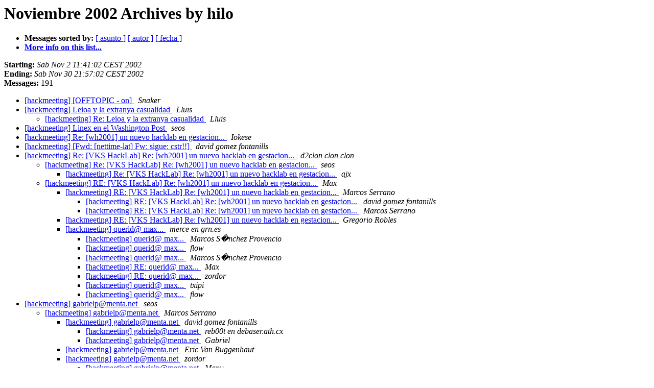

--- FILE ---
content_type: text/html; charset=utf-8
request_url: https://listas.sindominio.net/pipermail/hackmeeting/2002-November/thread.html
body_size: 11059
content:
<!DOCTYPE HTML PUBLIC "-//W3C//DTD HTML 3.2//EN">
<HTML>
  <HEAD>
     <title>The HackMeeting Noviembre 2002 Archive by hilo</title>
     <META NAME="robots" CONTENT="noindex,follow">
     <META http-equiv="Content-Type" content="text/html; charset=iso-8859-1">
  </HEAD>
  <BODY BGCOLOR="#ffffff">
      <a name="start"></A>
      <h1>Noviembre 2002 Archives by hilo</h1>
      <ul>
         <li> <b>Messages sorted by:</b>
	        
		<a href="subject.html#start">[ asunto ]</a>
		<a href="author.html#start">[ autor ]</a>
		<a href="date.html#start">[ fecha ]</a>

	     <li><b><a href="https://listas.sindominio.net/mailman/listinfo/hackmeeting">More info on this list...
                    </a></b></li>
      </ul>
      <p><b>Starting:</b> <i>Sab Nov  2 11:41:02 CEST 2002</i><br>
         <b>Ending:</b> <i>Sab Nov 30 21:57:02 CEST 2002</i><br>
         <b>Messages:</b> 191<p>
     <ul>

<!--0 01036233662/20021102103939.GA24483@debaser.madridwireless.net- -->
<LI><A HREF="016533.html">[hackmeeting] [OFFTOPIC - on]
</A><A NAME="16533">&nbsp;</A>
<I>Snaker
</I>

<!--0 01036319465/5.0.0.25.0.20021103112124.00a36c90@pop.mail.yahoo.com- -->
<LI><A HREF="016534.html">[hackmeeting] Leioa y la extranya casualidad
</A><A NAME="16534">&nbsp;</A>
<I>Lluis
</I>

<UL>
<!--1 01036319465/5.0.0.25.0.20021103112124.00a36c90@pop.mail.yahoo.com-01036509970/5.0.0.25.0.20021105161705.024e0ce0@mail.antaviana.com- -->
<LI><A HREF="016538.html">[hackmeeting] Re: Leioa y la extranya casualidad
</A><A NAME="16538">&nbsp;</A>
<I>Lluis
</I>

</UL>
<!--0 01036342624/116140755045.20021103175616@softhome.net- -->
<LI><A HREF="016535.html">[hackmeeting] Linex en el Washington Post
</A><A NAME="16535">&nbsp;</A>
<I>seos
</I>

<!--0 01036453508/20021104173439.GA16061@sindominio.net- -->
<LI><A HREF="016536.html">[hackmeeting] Re: [wh2001] un nuevo hacklab en gestacion...
</A><A NAME="16536">&nbsp;</A>
<I>Iokese
</I>

<!--0 01036502943/3DC7C8CD.7316238@enlloc.org- -->
<LI><A HREF="016537.html">[hackmeeting] [Fwd: [nettime-lat] Fw: sigue: cstr!!]
</A><A NAME="16537">&nbsp;</A>
<I>david gomez fontanills
</I>

<!--0 01036511769/F86zGrCN3Ji8x0o3F7X00025636@hotmail.com- -->
<LI><A HREF="016539.html">[hackmeeting] Re: [VKS HackLab] Re: [wh2001] un nuevo hacklab en gestacion...
</A><A NAME="16539">&nbsp;</A>
<I>d2clon clon clon
</I>

<UL>
<!--1 01036511769/F86zGrCN3Ji8x0o3F7X00025636@hotmail.com-01036535827/143736803.20021105233653@softhome.net- -->
<LI><A HREF="016540.html">[hackmeeting] Re: [VKS HackLab] Re: [wh2001] un nuevo hacklab en gestacion...
</A><A NAME="16540">&nbsp;</A>
<I>seos
</I>

<UL>
<!--2 01036511769/F86zGrCN3Ji8x0o3F7X00025636@hotmail.com-01036535827/143736803.20021105233653@softhome.net-01036603503/20021106172216.GC258@subdimension.com- -->
<LI><A HREF="016557.html">[hackmeeting] Re: [VKS HackLab] Re: [wh2001] un nuevo hacklab en gestacion...
</A><A NAME="16557">&nbsp;</A>
<I>ajx
</I>

</UL>
<!--1 01036511769/F86zGrCN3Ji8x0o3F7X00025636@hotmail.com-01036578962/001201c2857e$f7746890$61c07dd9@h3lder- -->
<LI><A HREF="016545.html">[hackmeeting] RE: [VKS HackLab] Re: [wh2001] un nuevo hacklab en gestacion...
</A><A NAME="16545">&nbsp;</A>
<I>Max
</I>

<UL>
<!--2 01036511769/F86zGrCN3Ji8x0o3F7X00025636@hotmail.com-01036578962/001201c2857e$f7746890$61c07dd9@h3lder-01036582202/20021106122751.1df0c4f5.makros@sindominio.net- -->
<LI><A HREF="016549.html">[hackmeeting] RE: [VKS HackLab] Re: [wh2001] un nuevo hacklab en gestacion...
</A><A NAME="16549">&nbsp;</A>
<I>Marcos Serrano
</I>

<UL>
<!--3 01036511769/F86zGrCN3Ji8x0o3F7X00025636@hotmail.com-01036578962/001201c2857e$f7746890$61c07dd9@h3lder-01036582202/20021106122751.1df0c4f5.makros@sindominio.net-01036583703/3DC90423.F8C74F07@enlloc.org- -->
<LI><A HREF="016551.html">[hackmeeting] RE: [VKS HackLab] Re: [wh2001] un nuevo hacklab en 
 gestacion...
</A><A NAME="16551">&nbsp;</A>
<I>david gomez fontanills
</I>

<!--3 01036511769/F86zGrCN3Ji8x0o3F7X00025636@hotmail.com-01036578962/001201c2857e$f7746890$61c07dd9@h3lder-01036582202/20021106122751.1df0c4f5.makros@sindominio.net-01036583703/3DC90423.F8C74F07@enlloc.org-01036716915/20021108015238.2425d99f.makros@sindominio.net- -->
<LI><A HREF="016580.html">[hackmeeting] RE: [VKS HackLab] Re: [wh2001] un nuevo hacklab en  gestacion...
</A><A NAME="16580">&nbsp;</A>
<I>Marcos Serrano
</I>

</UL>
<!--2 01036511769/F86zGrCN3Ji8x0o3F7X00025636@hotmail.com-01036578962/001201c2857e$f7746890$61c07dd9@h3lder-01036583643/1036581681.684.78.camel@servidor- -->
<LI><A HREF="016550.html">[hackmeeting] RE: [VKS HackLab] Re: [wh2001] un nuevo hacklab en gestacion...
</A><A NAME="16550">&nbsp;</A>
<I>Gregorio Robles
</I>

<!--2 01036511769/F86zGrCN3Ji8x0o3F7X00025636@hotmail.com-01036578962/001201c2857e$f7746890$61c07dd9@h3lder-01036596967/17122929894.20021106161837@grn.es- -->
<LI><A HREF="016556.html">[hackmeeting] querid@ max...
</A><A NAME="16556">&nbsp;</A>
<I>merce en grn.es
</I>

<UL>
<!--3 01036511769/F86zGrCN3Ji8x0o3F7X00025636@hotmail.com-01036578962/001201c2857e$f7746890$61c07dd9@h3lder-01036596967/17122929894.20021106161837@grn.es-01036615442/1036611950.2524.17.camel@renata.macondo.pri- -->
<LI><A HREF="016562.html">[hackmeeting] querid@ max...
</A><A NAME="16562">&nbsp;</A>
<I>Marcos S�nchez Provencio
</I>

<!--3 01036511769/F86zGrCN3Ji8x0o3F7X00025636@hotmail.com-01036578962/001201c2857e$f7746890$61c07dd9@h3lder-01036596967/17122929894.20021106161837@grn.es-01036615442/1036611950.2524.17.camel@renata.macondo.pri-01036627503/20021107010354.0c031727.adolflow@sindominio.net- -->
<LI><A HREF="016564.html">[hackmeeting] querid@ max...
</A><A NAME="16564">&nbsp;</A>
<I>flow
</I>

<!--3 01036511769/F86zGrCN3Ji8x0o3F7X00025636@hotmail.com-01036578962/001201c2857e$f7746890$61c07dd9@h3lder-01036596967/17122929894.20021106161837@grn.es-01036615442/1036611950.2524.17.camel@renata.macondo.pri-01036627503/20021107010354.0c031727.adolflow@sindominio.net-01036629365/1036629406.6568.7.camel@renata.macondo.pri- -->
<LI><A HREF="016565.html">[hackmeeting] querid@ max...
</A><A NAME="16565">&nbsp;</A>
<I>Marcos S�nchez Provencio
</I>

<!--3 01036511769/F86zGrCN3Ji8x0o3F7X00025636@hotmail.com-01036578962/001201c2857e$f7746890$61c07dd9@h3lder-01036596967/17122929894.20021106161837@grn.es-01036654142/006a01c285f3$d7a2c0f0$7fc17dd9@h3lder- -->
<LI><A HREF="016566.html">[hackmeeting] RE: querid@ max...
</A><A NAME="16566">&nbsp;</A>
<I>Max
</I>

<!--3 01036511769/F86zGrCN3Ji8x0o3F7X00025636@hotmail.com-01036578962/001201c2857e$f7746890$61c07dd9@h3lder-01036596967/17122929894.20021106161837@grn.es-01036654142/006a01c285f3$d7a2c0f0$7fc17dd9@h3lder-01036663325/146805338.20021107111003@zordorlabs.pitido.com- -->
<LI><A HREF="016570.html">[hackmeeting] RE: querid@ max...
</A><A NAME="16570">&nbsp;</A>
<I>zordor
</I>

<!--3 01036511769/F86zGrCN3Ji8x0o3F7X00025636@hotmail.com-01036578962/001201c2857e$f7746890$61c07dd9@h3lder-01036596967/17122929894.20021106161837@grn.es-01036687866/20021107174912.2195d361.txipi@sindominio.net- -->
<LI><A HREF="016573.html">[hackmeeting] querid@ max...
</A><A NAME="16573">&nbsp;</A>
<I>txipi
</I>

<!--3 01036511769/F86zGrCN3Ji8x0o3F7X00025636@hotmail.com-01036578962/001201c2857e$f7746890$61c07dd9@h3lder-01036596967/17122929894.20021106161837@grn.es-01036711924/20021108003048.04711878.adolflow@sindominio.net- -->
<LI><A HREF="016578.html">[hackmeeting] querid@ max...
</A><A NAME="16578">&nbsp;</A>
<I>flow
</I>

</UL>
</UL>
</UL>
<!--0 01036539363/187270043.20021106003546@softhome.net- -->
<LI><A HREF="016541.html">[hackmeeting] gabrielp@menta.net
</A><A NAME="16541">&nbsp;</A>
<I>seos
</I>

<UL>
<!--1 01036539363/187270043.20021106003546@softhome.net-01036544343/20021106015641.5ae19694.makros@sindominio.net- -->
<LI><A HREF="016542.html">[hackmeeting] gabrielp@menta.net
</A><A NAME="16542">&nbsp;</A>
<I>Marcos Serrano
</I>

<UL>
<!--2 01036539363/187270043.20021106003546@softhome.net-01036544343/20021106015641.5ae19694.makros@sindominio.net-01036572785/3DC8D98D.20D46A26@enlloc.org- -->
<LI><A HREF="016543.html">[hackmeeting] gabrielp@menta.net
</A><A NAME="16543">&nbsp;</A>
<I>david gomez fontanills
</I>

<UL>
<!--3 01036539363/187270043.20021106003546@softhome.net-01036544343/20021106015641.5ae19694.makros@sindominio.net-01036572785/3DC8D98D.20D46A26@enlloc.org-01036589883/20021106133730.GA32131@debaser.madridwireless.net- -->
<LI><A HREF="016554.html">[hackmeeting] gabrielp@menta.net
</A><A NAME="16554">&nbsp;</A>
<I>reb00t en debaser.ath.cx
</I>

<!--3 01036539363/187270043.20021106003546@softhome.net-01036544343/20021106015641.5ae19694.makros@sindominio.net-01036572785/3DC8D98D.20D46A26@enlloc.org-01036589883/20021106133730.GA32131@debaser.madridwireless.net-01036654158/004301c2861e$a56d4da0$0401a8c0@capsulesy933w6- -->
<LI><A HREF="016568.html">[hackmeeting] gabrielp@menta.net
</A><A NAME="16568">&nbsp;</A>
<I>Gabriel
</I>

</UL>
<!--2 01036539363/187270043.20021106003546@softhome.net-01036544343/20021106015641.5ae19694.makros@sindominio.net-01036576272/20021106094938.GA944@eric.ath.cx- -->
<LI><A HREF="016544.html">[hackmeeting] gabrielp@menta.net
</A><A NAME="16544">&nbsp;</A>
<I>Eric Van Buggenhaut
</I>

<!--2 01036539363/187270043.20021106003546@softhome.net-01036544343/20021106015641.5ae19694.makros@sindominio.net-01036579025/51449486.20021106114543@zordorlabs.pitido.com- -->
<LI><A HREF="016546.html">[hackmeeting] gabrielp@menta.net
</A><A NAME="16546">&nbsp;</A>
<I>zordor
</I>

<UL>
<!--3 01036539363/187270043.20021106003546@softhome.net-01036544343/20021106015641.5ae19694.makros@sindominio.net-01036579025/51449486.20021106114543@zordorlabs.pitido.com-01036581122/64966.194.179.83.120.1036581072.squirrel@www.sindominio.net- -->
<LI><A HREF="016548.html">[hackmeeting] gabrielp@menta.net
</A><A NAME="16548">&nbsp;</A>
<I>Manu
</I>

<!--3 01036539363/187270043.20021106003546@softhome.net-01036544343/20021106015641.5ae19694.makros@sindominio.net-01036579025/51449486.20021106114543@zordorlabs.pitido.com-01036581122/64966.194.179.83.120.1036581072.squirrel@www.sindominio.net-01036585023/1556490332.20021106132624@zordorlabs.pitido.com- -->
<LI><A HREF="016552.html">[hackmeeting] gabrielp@menta.net
</A><A NAME="16552">&nbsp;</A>
<I>zordor
</I>

<!--3 01036539363/187270043.20021106003546@softhome.net-01036544343/20021106015641.5ae19694.makros@sindominio.net-01036579025/51449486.20021106114543@zordorlabs.pitido.com-01036581122/64966.194.179.83.120.1036581072.squirrel@www.sindominio.net-01036596909/13422271308.20021106160738@grn.es- -->
<LI><A HREF="016555.html">[hackmeeting] gabrielp@menta.net
</A><A NAME="16555">&nbsp;</A>
<I>merce en grn.es
</I>

</UL>
</UL>
</UL>
<!--0 01036579742/000e01c28581$e8837580$6f5f3666@tecnifico- -->
<LI><A HREF="016547.html">[hackmeeting] SPAM
</A><A NAME="16547">&nbsp;</A>
<I>CRISSIS
</I>

<!--0 01036588982/26d242947b.2947b26d24@teleline.es- -->
<LI><A HREF="016553.html">[hackmeeting] [OT] Borrarme de la lista.
</A><A NAME="16553">&nbsp;</A>
<I>CACOPE
</I>

<!--0 01036604584/003e01c285bd$7cd2d420$6aae63d5@supervisor- -->
<LI><A HREF="016558.html">[hackmeeting] cosillas ajenas al eje de la lista
</A><A NAME="16558">&nbsp;</A>
<I>Carlos Olmo Bau
</I>

<UL>
<!--1 01036604584/003e01c285bd$7cd2d420$6aae63d5@supervisor-01036605722/5.0.0.25.0.20021106184901.024302a0@mail.antaviana.com- -->
<LI><A HREF="016559.html">[hackmeeting] cosillas ajenas al eje de la lista
</A><A NAME="16559">&nbsp;</A>
<I>Lluis
</I>

<!--1 01036604584/003e01c285bd$7cd2d420$6aae63d5@supervisor-01036606385/20021106180905.GA403@subdimension.com- -->
<LI><A HREF="016560.html">[hackmeeting] cosillas ajenas al eje de la lista
</A><A NAME="16560">&nbsp;</A>
<I>ajx
</I>

<!--1 01036604584/003e01c285bd$7cd2d420$6aae63d5@supervisor-01036609443/5.0.0.25.0.20021106194923.024d3eb0@mail.antaviana.com- -->
<LI><A HREF="016561.html">[hackmeeting] cosillas ajenas al eje de la lista
</A><A NAME="16561">&nbsp;</A>
<I>Lluis
</I>

<!--1 01036604584/003e01c285bd$7cd2d420$6aae63d5@supervisor-01036620363/3DC9927B.3141586E@flashmail.com- -->
<LI><A HREF="016563.html">[hackmeeting] cosillas ajenas al eje de la lista
</A><A NAME="16563">&nbsp;</A>
<I>hubble
</I>

<UL>
<UL>
<!--3 01036604584/003e01c285bd$7cd2d420$6aae63d5@supervisor-01036620363/3DC9927B.3141586E@flashmail.com-01036654148/E189aw4-0004qZ-00@mg-smtp.nora.net- -->
<LI><A HREF="016567.html">[hackmeeting] cosillas ajenas al eje de la lista
</A><A NAME="16567">&nbsp;</A>
<I>Arnatrix
</I>

<!--3 01036604584/003e01c285bd$7cd2d420$6aae63d5@supervisor-01036620363/3DC9927B.3141586E@flashmail.com-01036654148/E189aw4-0004qZ-00@mg-smtp.nora.net-01036658584/3DCA287B.7A41DB47@flashmail.com- -->
<LI><A HREF="016569.html">[hackmeeting] cosillas ajenas al eje de la lista
</A><A NAME="16569">&nbsp;</A>
<I>Hubble
</I>

</UL>
</UL>
</UL>
<!--0 01036681626/002301c28670$b61fed40$ca7e99c1@supervisor- -->
<LI><A HREF="016571.html">[hackmeeting] sobre las cosillas ajenas al eje... eso
</A><A NAME="16571">&nbsp;</A>
<I>Carlos Olmo Bau
</I>

<!--0 01036685163/9216799177.20021107163200@grn.es- -->
<LI><A HREF="016572.html">[hackmeeting] Adiccion a Microsoft
</A><A NAME="16572">&nbsp;</A>
<I>merce en grn.es
</I>

<UL>
<!--1 01036685163/9216799177.20021107163200@grn.es-01036689844/20021107172021.GA14887@madridwireless.net- -->
<LI><A HREF="016574.html">[hackmeeting] Adiccion a Microsoft
</A><A NAME="16574">&nbsp;</A>
<I>Xkill
</I>

<!--1 01036685163/9216799177.20021107163200@grn.es-01036709224/20021107233146.2a164e49.isaac@sindominio.net- -->
<LI><A HREF="016577.html">[hackmeeting] Adiccion a Microsoft
</A><A NAME="16577">&nbsp;</A>
<I>Isaac Clerencia
</I>

<UL>
<!--2 01036685163/9216799177.20021107163200@grn.es-01036709224/20021107233146.2a164e49.isaac@sindominio.net-01036741443/190795648.20021108084236@ugr.es- -->
<LI><A HREF="016581.html">[hackmeeting] Adiccion a Microsoft
</A><A NAME="16581">&nbsp;</A>
<I>Arturo Quirantes
</I>

<UL>
<!--3 01036685163/9216799177.20021107163200@grn.es-01036709224/20021107233146.2a164e49.isaac@sindominio.net-01036741443/190795648.20021108084236@ugr.es-01036742702/20021108090358.27a65209.txipi@sindominio.net- -->
<LI><A HREF="016582.html">[hackmeeting] Adiccion a Microsoft
</A><A NAME="16582">&nbsp;</A>
<I>txipi
</I>

<!--3 01036685163/9216799177.20021107163200@grn.es-01036709224/20021107233146.2a164e49.isaac@sindominio.net-01036741443/190795648.20021108084236@ugr.es-01036742702/20021108090358.27a65209.txipi@sindominio.net-01036974182/200211081345.04357.paff@mi.madritel.es- -->
<LI><A HREF="005343.html">[hackmeeting] Adiccion a Microsoft
</A><A NAME="5343">&nbsp;</A>
<I>Durkheim
</I>

<!--3 01036685163/9216799177.20021107163200@grn.es-01036709224/20021107233146.2a164e49.isaac@sindominio.net-01036741443/190795648.20021108084236@ugr.es-01036742702/20021108090358.27a65209.txipi@sindominio.net-01036974182/200211081345.04357.paff@mi.madritel.es-01036761723/20021108142049.09b88265.txipi@sindominio.net- -->
<LI><A HREF="016584.html">[hackmeeting] Adiccion a Microsoft
</A><A NAME="16584">&nbsp;</A>
<I>txipi
</I>

<!--3 01036685163/9216799177.20021107163200@grn.es-01036709224/20021107233146.2a164e49.isaac@sindominio.net-01036741443/190795648.20021108084236@ugr.es-01036742702/20021108090358.27a65209.txipi@sindominio.net-01036974182/200211081345.04357.paff@mi.madritel.es-01036981862/20021111032926.161f41f3.makros@sindominio.net- -->
<LI><A HREF="016611.html">[hackmeeting] Adiccion a Microsoft
</A><A NAME="16611">&nbsp;</A>
<I>Marcos Serrano
</I>

<!--3 01036685163/9216799177.20021107163200@grn.es-01036709224/20021107233146.2a164e49.isaac@sindominio.net-01036741443/190795648.20021108084236@ugr.es-01036742702/20021108090358.27a65209.txipi@sindominio.net-01036974182/200211081345.04357.paff@mi.madritel.es-01036981862/20021111032926.161f41f3.makros@sindominio.net-01037018405/20021111123934.GB18424@sindominio.net- -->
<LI><A HREF="016612.html">[hackmeeting] Adiccion a Microsoft
</A><A NAME="16612">&nbsp;</A>
<I>Isaac Clerencia
</I>

<!--3 01036685163/9216799177.20021107163200@grn.es-01036709224/20021107233146.2a164e49.isaac@sindominio.net-01036741443/190795648.20021108084236@ugr.es-01036742702/20021108090358.27a65209.txipi@sindominio.net-01036974182/200211081345.04357.paff@mi.madritel.es-01036981862/20021111032926.161f41f3.makros@sindominio.net-01037018405/20021111123934.GB18424@sindominio.net-01037021463/89125734136.20021111143049@softhome.net- -->
<LI><A HREF="016613.html">[hackmeeting] Adiccion a Microsoft
</A><A NAME="16613">&nbsp;</A>
<I>seos
</I>

<!--3 01036685163/9216799177.20021107163200@grn.es-01036709224/20021107233146.2a164e49.isaac@sindominio.net-01036741443/190795648.20021108084236@ugr.es-01036742702/20021108090358.27a65209.txipi@sindominio.net-01036974182/200211081345.04357.paff@mi.madritel.es-01036981862/20021111032926.161f41f3.makros@sindominio.net-01037018405/20021111123934.GB18424@sindominio.net-01037190369/20021113115835.GC1138@sindominio.net- -->
<LI><A HREF="016623.html">[hackmeeting] Adiccion a Microsoft
</A><A NAME="16623">&nbsp;</A>
<I>Miquel
</I>

</UL>
</UL>
<!--1 01036685163/9216799177.20021107163200@grn.es-01036715463/20021108012921.78757d8e.makros@sindominio.net- -->
<LI><A HREF="016579.html">[hackmeeting] Adiccion a Microsoft
</A><A NAME="16579">&nbsp;</A>
<I>Marcos Serrano
</I>

</UL>
<!--0 01036698543/007f01c25d20$52115740$385708d4@c7o3t8- -->
<LI><A HREF="016575.html">[hackmeeting] rebajad la mala ostia
</A><A NAME="16575">&nbsp;</A>
<I>Xabier Eskisabel
</I>

<UL>
<!--1 01036698543/007f01c25d20$52115740$385708d4@c7o3t8-01036705144/20021107223831.6f2bac77.txipi@sindominio.net- -->
<LI><A HREF="016576.html">[hackmeeting] rebajad la mala ostia
</A><A NAME="16576">&nbsp;</A>
<I>txipi
</I>

</UL>
<!--0 01036754826/896201976.20021108122930@grn.es- -->
<LI><A HREF="016583.html">[hackmeeting] Va de veras
</A><A NAME="16583">&nbsp;</A>
<I>merce en grn.es
</I>

<UL>
<!--1 01036754826/896201976.20021108122930@grn.es-01036762512/20021108143411.54a39ed1.txipi@sindominio.net- -->
<LI><A HREF="016585.html">[hackmeeting] Va de veras
</A><A NAME="16585">&nbsp;</A>
<I>txipi
</I>

<UL>
<!--2 01036754826/896201976.20021108122930@grn.es-01036762512/20021108143411.54a39ed1.txipi@sindominio.net-01036771264/13922596389.20021108170242@grn.es- -->
<LI><A HREF="016586.html">[hackmeeting] Va de veras
</A><A NAME="16586">&nbsp;</A>
<I>merce en grn.es
</I>

<UL>
<!--3 01036754826/896201976.20021108122930@grn.es-01036762512/20021108143411.54a39ed1.txipi@sindominio.net-01036771264/13922596389.20021108170242@grn.es-01036772645/20021108172258.07aae91b.txipi@sindominio.net- -->
<LI><A HREF="016588.html">[hackmeeting] Va de veras
</A><A NAME="16588">&nbsp;</A>
<I>txipi
</I>

<!--3 01036754826/896201976.20021108122930@grn.es-01036762512/20021108143411.54a39ed1.txipi@sindominio.net-01036771264/13922596389.20021108170242@grn.es-01036772645/20021108172258.07aae91b.txipi@sindominio.net-01036787764/E18AFqK-0001uS-00@smtp4.yaonline.es- -->
<LI><A HREF="016590.html">[hackmeeting] Va de veras
</A><A NAME="16590">&nbsp;</A>
<I>Arnatrix
</I>

<!--3 01036754826/896201976.20021108122930@grn.es-01036762512/20021108143411.54a39ed1.txipi@sindominio.net-01036771264/13922596389.20021108170242@grn.es-01036772645/20021108172258.07aae91b.txipi@sindominio.net-01036787764/E18AFqK-0001uS-00@smtp4.yaonline.es-01036840502/20021109121337.15a9621a.txipi@sindominio.net- -->
<LI><A HREF="016593.html">[hackmeeting] Va de veras
</A><A NAME="16593">&nbsp;</A>
<I>txipi
</I>

<!--3 01036754826/896201976.20021108122930@grn.es-01036762512/20021108143411.54a39ed1.txipi@sindominio.net-01036771264/13922596389.20021108170242@grn.es-01036787283/5.0.0.25.0.20021108211513.024c8840@mail.antaviana.com- -->
<LI><A HREF="016589.html">[hackmeeting] Va de veras
</A><A NAME="16589">&nbsp;</A>
<I>Lluis
</I>

<!--3 01036754826/896201976.20021108122930@grn.es-01036762512/20021108143411.54a39ed1.txipi@sindominio.net-01036771264/13922596389.20021108170242@grn.es-01036788783/20021108215036.07e087db.makros@sindominio.net- -->
<LI><A HREF="016591.html">[hackmeeting] Va de veras
</A><A NAME="16591">&nbsp;</A>
<I>Marcos Serrano
</I>

<!--3 01036754826/896201976.20021108122930@grn.es-01036762512/20021108143411.54a39ed1.txipi@sindominio.net-01036771264/13922596389.20021108170242@grn.es-01036788783/20021108215036.07e087db.makros@sindominio.net-01036844942/PIEMLHLJKIMBALCCOMNJAEMNCKAA.danifb@terra.es- -->
<LI><A HREF="016595.html">[hackmeeting] Va de veras
</A><A NAME="16595">&nbsp;</A>
<I>Daniel Fdez. Bleda
</I>

<!--3 01036754826/896201976.20021108122930@grn.es-01036762512/20021108143411.54a39ed1.txipi@sindominio.net-01036771264/13922596389.20021108170242@grn.es-01036788783/20021108215036.07e087db.makros@sindominio.net-01036844942/PIEMLHLJKIMBALCCOMNJAEMNCKAA.danifb@terra.es-01036980422/20021111030506.5300e06a.makros@sindominio.net- -->
<LI><A HREF="016610.html">[hackmeeting] Va de veras
</A><A NAME="16610">&nbsp;</A>
<I>Marcos Serrano
</I>

<!--3 01036754826/896201976.20021108122930@grn.es-01036762512/20021108143411.54a39ed1.txipi@sindominio.net-01036771264/13922596389.20021108170242@grn.es-01036842723/1036846206.518.33.camel@ripiauuuu- -->
<LI><A HREF="016594.html">[hackmeeting] sobre la discusion de ms  y alternativas
</A><A NAME="16594">&nbsp;</A>
<I>Danielpg
</I>

<!--3 01036754826/896201976.20021108122930@grn.es-01036762512/20021108143411.54a39ed1.txipi@sindominio.net-01036771264/13922596389.20021108170242@grn.es-01036842723/1036846206.518.33.camel@ripiauuuu-01036845123/courier.3DCD0023.0000074B@softhome.net- -->
<LI><A HREF="016596.html">[hackmeeting] Re: sobre la discusion de ms y alternativas
</A><A NAME="16596">&nbsp;</A>
<I>seos en softhome.net
</I>

<!--3 01036754826/896201976.20021108122930@grn.es-01036762512/20021108143411.54a39ed1.txipi@sindominio.net-01036771264/13922596389.20021108170242@grn.es-01036842723/1036846206.518.33.camel@ripiauuuu-01036845123/courier.3DCD0023.0000074B@softhome.net-01036845363/20021109133456.10f7f7ad.txipi@sindominio.net- -->
<LI><A HREF="016597.html">[hackmeeting] Re: sobre la discusion de ms y alternativas
</A><A NAME="16597">&nbsp;</A>
<I>txipi
</I>

<!--3 01036754826/896201976.20021108122930@grn.es-01036762512/20021108143411.54a39ed1.txipi@sindominio.net-01036771264/13922596389.20021108170242@grn.es-01036842723/1036846206.518.33.camel@ripiauuuu-01036845123/courier.3DCD0023.0000074B@softhome.net-01036845363/20021109133456.10f7f7ad.txipi@sindominio.net-01036897622/141891339.20021110040646@softhome.net- -->
<LI><A HREF="016599.html">[hackmeeting] Re: sobre la discusion de ms y alternativas
</A><A NAME="16599">&nbsp;</A>
<I>seos
</I>

<!--3 01036754826/896201976.20021108122930@grn.es-01036762512/20021108143411.54a39ed1.txipi@sindominio.net-01036771264/13922596389.20021108170242@grn.es-01036842723/1036846206.518.33.camel@ripiauuuu-01036845123/courier.3DCD0023.0000074B@softhome.net-01036845363/20021109133456.10f7f7ad.txipi@sindominio.net-01036897622/141891339.20021110040646@softhome.net-01036919462/20021110095609.1e9504be.isaac@sindominio.net- -->
<LI><A HREF="016600.html">[hackmeeting] Re: sobre la discusion de ms y alternativas
</A><A NAME="16600">&nbsp;</A>
<I>Isaac Clerencia
</I>

<!--3 01036754826/896201976.20021108122930@grn.es-01036762512/20021108143411.54a39ed1.txipi@sindominio.net-01036771264/13922596389.20021108170242@grn.es-01036842723/1036846206.518.33.camel@ripiauuuu-01036845123/courier.3DCD0023.0000074B@softhome.net-01036845363/20021109133456.10f7f7ad.txipi@sindominio.net-01036897622/141891339.20021110040646@softhome.net-01036919462/20021110095609.1e9504be.isaac@sindominio.net-01036922702/20021110110551.579fdef7.Hubble@flashmail.com- -->
<LI><A HREF="016601.html">[hackmeeting] Re: sobre la discusion de ms y alternativas
</A><A NAME="16601">&nbsp;</A>
<I>Hubble
</I>

<!--3 01036754826/896201976.20021108122930@grn.es-01036762512/20021108143411.54a39ed1.txipi@sindominio.net-01036771264/13922596389.20021108170242@grn.es-01036842723/1036846206.518.33.camel@ripiauuuu-01036845123/courier.3DCD0023.0000074B@softhome.net-01036845363/20021109133456.10f7f7ad.txipi@sindominio.net-01036897622/141891339.20021110040646@softhome.net-01036919462/20021110095609.1e9504be.isaac@sindominio.net-01036922702/20021110110551.579fdef7.Hubble@flashmail.com-01037041746/20021111190843.9988.qmail@web12505.mail.yahoo.com- -->
<LI><A HREF="016615.html">[hackmeeting] Re: sobre la discusion de ms y alternativas, precisando
</A><A NAME="16615">&nbsp;</A>
<I>Javier Estivoaki
</I>

<!--3 01036754826/896201976.20021108122930@grn.es-01036762512/20021108143411.54a39ed1.txipi@sindominio.net-01036771264/13922596389.20021108170242@grn.es-01036842723/1036846206.518.33.camel@ripiauuuu-01036845123/courier.3DCD0023.0000074B@softhome.net-01036845363/20021109133456.10f7f7ad.txipi@sindominio.net-01036897622/141891339.20021110040646@softhome.net-01036919462/20021110095609.1e9504be.isaac@sindominio.net-01036922702/20021110110551.579fdef7.Hubble@flashmail.com-01037041746/20021111190843.9988.qmail@web12505.mail.yahoo.com-01037043243/20021111203211.2ce19df0.makros@sindominio.net- -->
<LI><A HREF="016617.html">[hackmeeting] Re: sobre la discusion de ms y alternativas, precisando
</A><A NAME="16617">&nbsp;</A>
<I>Marcos Serrano
</I>

<!--3 01036754826/896201976.20021108122930@grn.es-01036762512/20021108143411.54a39ed1.txipi@sindominio.net-01036771264/13922596389.20021108170242@grn.es-01036842723/1036846206.518.33.camel@ripiauuuu-01036845123/courier.3DCD0023.0000074B@softhome.net-01036845363/20021109133456.10f7f7ad.txipi@sindominio.net-01036897622/141891339.20021110040646@softhome.net-01036919462/20021110095609.1e9504be.isaac@sindominio.net-01036922702/20021110110551.579fdef7.Hubble@flashmail.com-01037041746/20021111190843.9988.qmail@web12505.mail.yahoo.com-01037043243/20021111203211.2ce19df0.makros@sindominio.net-01037050503/3DD023A3.E1D5C39C@enlloc.org- -->
<LI><A HREF="016618.html">[hackmeeting] Re: sobre la discusion de ms y alternativas, 
 precisando
</A><A NAME="16618">&nbsp;</A>
<I>david gomez fontanills
</I>

<!--3 01036754826/896201976.20021108122930@grn.es-01036762512/20021108143411.54a39ed1.txipi@sindominio.net-01036771264/13922596389.20021108170242@grn.es-01036842723/1036846206.518.33.camel@ripiauuuu-01036845123/courier.3DCD0023.0000074B@softhome.net-01036845363/20021109133456.10f7f7ad.txipi@sindominio.net-01036897622/141891339.20021110040646@softhome.net-01037041503/20021111190424.12329.qmail@web12501.mail.yahoo.com- -->
<LI><A HREF="016614.html">[hackmeeting] Re: sobre la discusion de ms y alternativas
</A><A NAME="16614">&nbsp;</A>
<I>Javier Estivoaki
</I>

<!--3 01036754826/896201976.20021108122930@grn.es-01036762512/20021108143411.54a39ed1.txipi@sindominio.net-01036771264/13922596389.20021108170242@grn.es-01036842723/1036846206.518.33.camel@ripiauuuu-01036845123/courier.3DCD0023.0000074B@softhome.net-01036845363/20021109133456.10f7f7ad.txipi@sindominio.net-01036897622/141891339.20021110040646@softhome.net-01037041503/20021111190424.12329.qmail@web12501.mail.yahoo.com-01037043123/20021111203011.6587e81b.makros@sindominio.net- -->
<LI><A HREF="016616.html">[hackmeeting] Re: sobre la discusion de ms y alternativas
</A><A NAME="16616">&nbsp;</A>
<I>Marcos Serrano
</I>

</UL>
<!--2 01036754826/896201976.20021108122930@grn.es-01036762512/20021108143411.54a39ed1.txipi@sindominio.net-01036771866/20021108165919.5f32562f.txema@xarxaneta.org- -->
<LI><A HREF="016587.html">[hackmeeting] Va de veras
</A><A NAME="16587">&nbsp;</A>
<I>Txema
</I>

</UL>
</UL>
<!--0 01036792322/1130.80.37.213.69.1036792284.squirrel@www.sindominio.net- -->
<LI><A HREF="016592.html">[hackmeeting] Re: Va de veras
</A><A NAME="16592">&nbsp;</A>
<I>meskalito en sindominio.net
</I>

<!--0 01036887422/17810929398.20021110011628@ugr.es- -->
<LI><A HREF="016598.html">[hackmeeting] Jornada de Webs Ca�das: convocatoria oficial.
</A><A NAME="16598">&nbsp;</A>
<I>Arturo Quirantes
</I>

<UL>
<!--1 01036887422/17810929398.20021110011628@ugr.es-01036928402/002201c288af$661c9a00$f9ae63d5@supervisor- -->
<LI><A HREF="016602.html">[hackmeeting] Re: [hackmeeting] Jornada de Webs Ca�das: convocatoria oficial.
</A><A NAME="16602">&nbsp;</A>
<I>Carlos Olmo Bau
</I>

<UL>
<!--2 01036887422/17810929398.20021110011628@ugr.es-01036928402/002201c288af$661c9a00$f9ae63d5@supervisor-01036944423/20021110170743.124b1b0d.Hubble@flashmail.com- -->
<LI><A HREF="016606.html">[hackmeeting] Re: [hackmeeting] Jornada de Webs Ca�das: convocatoria oficial.
</A><A NAME="16606">&nbsp;</A>
<I>Hubble
</I>

<!--2 01036887422/17810929398.20021110011628@ugr.es-01036928402/002201c288af$661c9a00$f9ae63d5@supervisor-01036957263/781218197385.20021110204041@infonegocio.com- -->
<LI><A HREF="016607.html">[hackmeeting] televisi�n para el hacklab de el pez
</A><A NAME="16607">&nbsp;</A>
<I>bronstein
</I>

</UL>
</UL>
<!--0 01036936982/25aaa2af9d.2af9d25aaa@plant.melange.net- -->
<LI><A HREF="016603.html">[hackmeeting] Re: [hackmeeting] Re: [hackmeeting] Jornada de Webs Ca�das: convocatoria oficial.
</A><A NAME="16603">&nbsp;</A>
<I>meskalito
</I>

<!--0 01036938302/1186.80.37.213.69.1036938243.squirrel@www.sindominio.net- -->
<LI><A HREF="016604.html">[hackmeeting] lista hackmeeting europeo
</A><A NAME="16604">&nbsp;</A>
<I>meskalito en sindominio.net
</I>

<!--0 01036939623/5.0.0.25.0.20021110153518.024eceb0@mail.antaviana.com- -->
<LI><A HREF="016605.html">[hackmeeting] RE: [Grey-Walter] [lect] empezamos ya?
</A><A NAME="16605">&nbsp;</A>
<I>Lluis
</I>

<UL>
<UL>
<!--2 01036974002/E18B2IS-0003nj-00@relay01.mixmail.ya.com- -->
<LI><A HREF="016608.html">[hackmeeting] jornada de webs caidas
</A><A NAME="16608">&nbsp;</A>
<I>Zavir Rivera
</I>

<!--2 01037156822/E18Bnrg-00024I-00@relay01.mixmail.ya.com- -->
<LI><A HREF="016619.html">[hackmeeting] discusion MS - Linux
</A><A NAME="16619">&nbsp;</A>
<I>Zavir Rivera
</I>

<UL>
<!--3 01037156822/E18Bnrg-00024I-00@relay01.mixmail.ya.com-01037183344/1037183605.477.11.camel@ventrue- -->
<LI><A HREF="016621.html">[hackmeeting] discusion MS - Linux
</A><A NAME="16621">&nbsp;</A>
<I>Carlos Jimenez Guirao
</I>

<!--3 01037156822/E18Bnrg-00024I-00@relay01.mixmail.ya.com-01037190242/20021113121504.GD1138@sindominio.net- -->
<LI><A HREF="016622.html">[hackmeeting] discusion MS - Linux
</A><A NAME="16622">&nbsp;</A>
<I>Miquel
</I>

</UL>
</UL>
</UL>
<!--0 01037183104/F120kyQ3hOEVIDZWJVc00006c89@hotmail.com- -->
<LI><A HREF="016620.html">[hackmeeting] (no subject)
</A><A NAME="16620">&nbsp;</A>
<I>vaness vaness
</I>

<!--0 01037258642/F168AtVSD3jjL6TZszh000042d6@hotmail.com- -->
<LI><A HREF="016624.html">[hackmeeting] seguid luchando!!!!
</A><A NAME="16624">&nbsp;</A>
<I>rayckan xd
</I>

<UL>
<!--1 01037258642/F168AtVSD3jjL6TZszh000042d6@hotmail.com-01037262603/55930.194.179.83.120.1037262577.squirrel@www.sindominio.net- -->
<LI><A HREF="016625.html">[hackmeeting] seguid luchando!!!!
</A><A NAME="16625">&nbsp;</A>
<I>manu
</I>

<UL>
<!--2 01037282222/E18CKTv-0002uh-00@relay01.mixmail.ya.com- -->
<LI><A HREF="016626.html">[hackmeeting] Re:seguid luchando! y discusi�n M$-Linux
</A><A NAME="16626">&nbsp;</A>
<I>Zavir Rivera
</I>

</UL>
</UL>
<!--0 01037314382/885068428.20021114235239@softhome.net- -->
<LI><A HREF="016627.html">[hackmeeting] CCC - 19C3: Call for Papers
</A><A NAME="16627">&nbsp;</A>
<I>seos
</I>

<!--0 01037368741/1037368752.1578.5.camel@cynar- -->
<LI><A HREF="016628.html">[hackmeeting] [Off Topic] Cacharros
</A><A NAME="16628">&nbsp;</A>
<I>Marcos S�nchez Provencio
</I>

<UL>
<!--1 01037368741/1037368752.1578.5.camel@cynar-01037390702/20021115200512.GA449@libertad.madwl.net- -->
<LI><A HREF="016630.html">[hackmeeting] [Off Topic] Cacharros
</A><A NAME="16630">&nbsp;</A>
<I>Iokese
</I>

</UL>
<!--0 01037374741/15822808107.20021115164332@grn.es- -->
<LI><A HREF="016629.html">[hackmeeting] Fwd: Sulla pelle degli attivisti politici del Sud si gioca il futuro dell'attivismo politico di tutti
</A><A NAME="16629">&nbsp;</A>
<I>merce en grn.es
</I>

<UL>
<UL>
<!--2 01037395457/E18CnwD-0007Ru-00@relay02.mixmail.ya.com- -->
<LI><A HREF="016631.html">[hackmeeting] me perd� dos dias
</A><A NAME="16631">&nbsp;</A>
<I>Zavir Rivera
</I>

<UL>
<!--3 01037395457/E18CnwD-0007Ru-00@relay02.mixmail.ya.com-01037786163/20021120095506.GB615@eric.ath.cx- -->
<LI><A HREF="016666.html">[hackmeeting] me perd� dos dias
</A><A NAME="16666">&nbsp;</A>
<I>Eric Van Buggenhaut
</I>

<!--3 01037395457/E18CnwD-0007Ru-00@relay02.mixmail.ya.com-01037786163/20021120095506.GB615@eric.ath.cx-01037791263/3DDB717D.DEEFE6E5@enlloc.org- -->
<LI><A HREF="016670.html">[hackmeeting] me perd� dos dias
</A><A NAME="16670">&nbsp;</A>
<I>david gomez fontanills
</I>

</UL>
<!--2 01037396103/E18Co6y-0004lu-00@relay01.mixmail.ya.com- -->
<LI><A HREF="016632.html">[hackmeeting] me perd� dos dias
</A><A NAME="16632">&nbsp;</A>
<I>Zavir Rivera
</I>

</UL>
</UL>
<!--0 01037399403/3DD576C6.E5648FF3@enlloc.org- -->
<LI><A HREF="016633.html">[hackmeeting] ����� Alternativa a NetMeeting ????????
</A><A NAME="16633">&nbsp;</A>
<I>david gomez fontanills
</I>

<UL>
<UL>
<UL>
<!--3 01037399403/3DD576C6.E5648FF3@enlloc.org-01037404563/1037404420.1132.3.camel@yen-lo-wang.ath.cx- -->
<LI><A HREF="016635.html">[hackmeeting] ����� Alternativa a	NetMeeting ????????
</A><A NAME="16635">&nbsp;</A>
<I>Suela
</I>

<!--3 01037399403/3DD576C6.E5648FF3@enlloc.org-01037404563/1037404420.1132.3.camel@yen-lo-wang.ath.cx-01037439542/1037439647.6557.0.camel@renata- -->
<LI><A HREF="016636.html">[hackmeeting] ����� Alternativa a	NetMeeting ????????
</A><A NAME="16636">&nbsp;</A>
<I>Marcos S�nchez Provencio
</I>

<!--3 01037399403/3DD576C6.E5648FF3@enlloc.org-01037404563/1037404420.1132.3.camel@yen-lo-wang.ath.cx-01037439542/1037439647.6557.0.camel@renata-01037441463/1037441327.15126.3.camel@yen-lo-wang.ath.cx- -->
<LI><A HREF="016637.html">[hackmeeting] ����� Alternativa a	NetMeeting ????????
</A><A NAME="16637">&nbsp;</A>
<I>Suela
</I>

<!--3 01037399403/3DD576C6.E5648FF3@enlloc.org-01037404563/1037404420.1132.3.camel@yen-lo-wang.ath.cx-01037439542/1037439647.6557.0.camel@renata-01037441463/1037441327.15126.3.camel@yen-lo-wang.ath.cx-01037609344/3DD8AAC7.B4D18CE7@enlloc.org- -->
<LI><A HREF="016638.html">[hackmeeting] MBone ����� Alternativa	aNetMeeting ????????
</A><A NAME="16638">&nbsp;</A>
<I>david gomez fontanills
</I>

<!--3 01037399403/3DD576C6.E5648FF3@enlloc.org-01037404563/1037404420.1132.3.camel@yen-lo-wang.ath.cx-01037439542/1037439647.6557.0.camel@renata-01037441463/1037441327.15126.3.camel@yen-lo-wang.ath.cx-01037609344/3DD8AAC7.B4D18CE7@enlloc.org-01037610423/Pine.LNX.3.96.1021118095248.23752A-100000@gsyc.escet.urjc.es- -->
<LI><A HREF="016639.html">[hackmeeting] MBone ����� Alternativa  aNetMeeting ????????
</A><A NAME="16639">&nbsp;</A>
<I>David Suela
</I>

<!--3 01037399403/3DD576C6.E5648FF3@enlloc.org-01037404563/1037404420.1132.3.camel@yen-lo-wang.ath.cx-01037439542/1037439647.6557.0.camel@renata-01037441463/1037441327.15126.3.camel@yen-lo-wang.ath.cx-01037609344/3DD8AAC7.B4D18CE7@enlloc.org-01037610423/Pine.LNX.3.96.1021118095248.23752A-100000@gsyc.escet.urjc.es-01037615102/20021118112220.06943258.makros@sindominio.net- -->
<LI><A HREF="016640.html">[hackmeeting] MBone ����� Alternativa aNetMeeting ????????
</A><A NAME="16640">&nbsp;</A>
<I>Marcos Serrano
</I>

<!--3 01037399403/3DD576C6.E5648FF3@enlloc.org-01037404563/1037404420.1132.3.camel@yen-lo-wang.ath.cx-01037439542/1037439647.6557.0.camel@renata-01037441463/1037441327.15126.3.camel@yen-lo-wang.ath.cx-01037609344/3DD8AAC7.B4D18CE7@enlloc.org-01037610423/Pine.LNX.3.96.1021118095248.23752A-100000@gsyc.escet.urjc.es-01037615102/20021118112220.06943258.makros@sindominio.net-01037615823/Pine.LNX.3.96.1021118113418.23752C-100000@gsyc.escet.urjc.es- -->
<LI><A HREF="016641.html">[hackmeeting] MBone ����� Alternativa  aNetMeeting ????????
</A><A NAME="16641">&nbsp;</A>
<I>David Suela
</I>

</UL>
</UL>
</UL>
<!--0 01037402402/b0242b0951.b0951b0242@teleline.es- -->
<LI><A HREF="016634.html">[hackmeeting] Re: [hackmeeting] ����� Alternativa a NetMeeting ????????
</A><A NAME="16634">&nbsp;</A>
<I>BIGMUZZY
</I>

<!--0 01037623262/20021118123010.GA25558@neon- -->
<LI><A HREF="016642.html">[hackmeeting] Charla sobre redes inalambricas en Bilbao
</A><A NAME="16642">&nbsp;</A>
<I>txipi
</I>

<UL>
<!--1 01037623262/20021118123010.GA25558@neon-01037647143/20021118201825.0725b84f.tul@tulinet.com- -->
<LI><A HREF="016654.html">[hackmeeting] Charla sobre redes inalambricas en Bilbao
</A><A NAME="16654">&nbsp;</A>
<I>tul
</I>

</UL>
<!--0 01037628962/85464277.20021118120057@grn.es- -->
<LI><A HREF="016643.html">[hackmeeting] Muerte en Galicia
</A><A NAME="16643">&nbsp;</A>
<I>merce en grn.es
</I>

<!--0 01037642105/5.0.0.25.0.20021118185107.009dd7e0@pop.iespana.es- -->
<LI><A HREF="016644.html">[hackmeeting] X Win 32
</A><A NAME="16644">&nbsp;</A>
<I>blackduck
</I>

<UL>
<!--1 01037642105/5.0.0.25.0.20021118185107.009dd7e0@pop.iespana.es-01037643795/20021118182144.GA15574@syvic.dyndns.org- -->
<LI><A HREF="016646.html">[hackmeeting] X Win 32
</A><A NAME="16646">&nbsp;</A>
<I>Syvic
</I>

<UL>
<!--2 01037642105/5.0.0.25.0.20021118185107.009dd7e0@pop.iespana.es-01037643795/20021118182144.GA15574@syvic.dyndns.org-01037644263/5.0.0.25.0.20021118192009.009e6eb0@pop.iespana.es- -->
<LI><A HREF="016647.html">[hackmeeting] X Win 32
</A><A NAME="16647">&nbsp;</A>
<I>blackduck
</I>

<!--2 01037642105/5.0.0.25.0.20021118185107.009dd7e0@pop.iespana.es-01037643795/20021118182144.GA15574@syvic.dyndns.org-01037645044/20021118184000.GQ1125@sindominio.net- -->
<LI><A HREF="016648.html">[hackmeeting] X Win 32
</A><A NAME="16648">&nbsp;</A>
<I>Miquel
</I>

<UL>
<!--3 01037642105/5.0.0.25.0.20021118185107.009dd7e0@pop.iespana.es-01037643795/20021118182144.GA15574@syvic.dyndns.org-01037645044/20021118184000.GQ1125@sindominio.net-01037645703/1037645589.595.17.camel@daVinci- -->
<LI><A HREF="016649.html">[hackmeeting] X Win 32
</A><A NAME="16649">&nbsp;</A>
<I>BigMuzzy
</I>

<!--3 01037642105/5.0.0.25.0.20021118185107.009dd7e0@pop.iespana.es-01037643795/20021118182144.GA15574@syvic.dyndns.org-01037645044/20021118184000.GQ1125@sindominio.net-01037645703/1037645589.595.17.camel@daVinci-01037646063/20021118185709.GA10946@sindominio.net- -->
<LI><A HREF="016651.html">[hackmeeting] X Win 32
</A><A NAME="16651">&nbsp;</A>
<I>Miquel
</I>

<!--3 01037642105/5.0.0.25.0.20021118185107.009dd7e0@pop.iespana.es-01037643795/20021118182144.GA15574@syvic.dyndns.org-01037645044/20021118184000.GQ1125@sindominio.net-01037645703/1037645589.595.17.camel@daVinci-01037646063/20021118185709.GA10946@sindominio.net-01037646482/1037646359.763.0.camel@daVinci- -->
<LI><A HREF="016653.html">[hackmeeting] X Win 32
</A><A NAME="16653">&nbsp;</A>
<I>BigMuzzy
</I>

<!--3 01037642105/5.0.0.25.0.20021118185107.009dd7e0@pop.iespana.es-01037643795/20021118182144.GA15574@syvic.dyndns.org-01037645044/20021118184000.GQ1125@sindominio.net-01037645703/1037645589.595.17.camel@daVinci-01037649362/20021118205537.63cf0c02.outermind@eresmas.net- -->
<LI><A HREF="016656.html">[hackmeeting] X Win 32
</A><A NAME="16656">&nbsp;</A>
<I>Javier
</I>

<!--3 01037642105/5.0.0.25.0.20021118185107.009dd7e0@pop.iespana.es-01037643795/20021118182144.GA15574@syvic.dyndns.org-01037645044/20021118184000.GQ1125@sindominio.net-01037645703/1037645589.595.17.camel@daVinci-01037649362/20021118205537.63cf0c02.outermind@eresmas.net-01037656563/20021118225636.GA2492@madridwireless.net- -->
<LI><A HREF="016658.html">[hackmeeting] X Win 32
</A><A NAME="16658">&nbsp;</A>
<I>Xkill
</I>

<!--3 01037642105/5.0.0.25.0.20021118185107.009dd7e0@pop.iespana.es-01037645887/1037645865.6228.13.camel@yen-lo-wang.ath.cx- -->
<LI><A HREF="016650.html">[hackmeeting] X Win 32
</A><A NAME="16650">&nbsp;</A>
<I>Suela
</I>

</UL>
</UL>
<!--1 01037642105/5.0.0.25.0.20021118185107.009dd7e0@pop.iespana.es-01037790603/1037790583.1291.18.camel@cynar- -->
<LI><A HREF="016669.html">[hackmeeting] X Win 32
</A><A NAME="16669">&nbsp;</A>
<I>Marcos S�nchez Provencio
</I>

</UL>
<!--0 01037643782/20021118162913.8B99E27829@natura.oskuro.net- -->
<LI><A HREF="016645.html">[hackmeeting] BUSINESS PROPOSAL
</A><A NAME="16645">&nbsp;</A>
<I>SODINDO MALINGA
</I>

<UL>
<!--1 01037643782/20021118162913.8B99E27829@natura.oskuro.net-01037646124/20021118195841.59c6715e.makros@sindominio.net- -->
<LI><A HREF="016652.html">[hackmeeting] BUSINESS PROPOSAL
</A><A NAME="16652">&nbsp;</A>
<I>Marcos Serrano
</I>

<UL>
<!--2 01037643782/20021118162913.8B99E27829@natura.oskuro.net-01037646124/20021118195841.59c6715e.makros@sindominio.net-01037651942/20021118214130.GA1877@madridwireless.net- -->
<LI><A HREF="016657.html">[hackmeeting] BUSINESS PROPOSAL
</A><A NAME="16657">&nbsp;</A>
<I>Xkill
</I>

<!--2 01037643782/20021118162913.8B99E27829@natura.oskuro.net-01037646124/20021118195841.59c6715e.makros@sindominio.net-01037695142/PIEMLHLJKIMBALCCOMNJOEAICLAA.danifb@terra.es- -->
<LI><A HREF="016662.html">[hackmeeting] BUSINESS PROPOSAL
</A><A NAME="16662">&nbsp;</A>
<I>Daniel Fdez. Bleda
</I>

</UL>
<!--1 01037643782/20021118162913.8B99E27829@natura.oskuro.net-01037649063/20021118191604.GA430@subdimension.com- -->
<LI><A HREF="016655.html">[hackmeeting] BUSINESS PROPOSAL
</A><A NAME="16655">&nbsp;</A>
<I>ajx
</I>

</UL>
<!--0 01037658848/20021118223026.C3BD57CB4@itchy.ratonera- -->
<LI><A HREF="016659.html">[hackmeeting] el ataque de los monstruos-croqueta
</A><A NAME="16659">&nbsp;</A>
<I>Esteve Fern�ndez
</I>

<UL>
<!--1 01037658848/20021118223026.C3BD57CB4@itchy.ratonera-01037690221/75487141.20021119081636@ugr.es- -->
<LI><A HREF="016661.html">[hackmeeting] el ataque de los monstruos-croqueta
</A><A NAME="16661">&nbsp;</A>
<I>Arturo Quirantes
</I>

<!--1 01037658848/20021118223026.C3BD57CB4@itchy.ratonera-01037710444/14579699191.20021119135427@softhome.net- -->
<LI><A HREF="016665.html">[hackmeeting] el ataque de los monstruos-croqueta
</A><A NAME="16665">&nbsp;</A>
<I>seos
</I>

<UL>
<!--2 01037658848/20021118223026.C3BD57CB4@itchy.ratonera-01037710444/14579699191.20021119135427@softhome.net-01037825806/002a01c25ebd$618f3400$280337d4@c7o3t8- -->
<LI><A HREF="016672.html">[hackmeeting] Off-topic (Como apuntar a un colega a la lista)
</A><A NAME="16672">&nbsp;</A>
<I>Xabier Eskisabel
</I>

<UL>
<!--3 01037658848/20021118223026.C3BD57CB4@itchy.ratonera-01037710444/14579699191.20021119135427@softhome.net-01037825806/002a01c25ebd$618f3400$280337d4@c7o3t8-01037828583/20021120224012.771ff62b.makros@sindominio.net- -->
<LI><A HREF="016674.html">[hackmeeting] Off-topic (Como apuntar a un colega a la lista)
</A><A NAME="16674">&nbsp;</A>
<I>Marcos Serrano
</I>

<!--3 01037658848/20021118223026.C3BD57CB4@itchy.ratonera-01037710444/14579699191.20021119135427@softhome.net-01037825806/002a01c25ebd$618f3400$280337d4@c7o3t8-01037844481/1712393010.20021121030833@softhome.net- -->
<LI><A HREF="016676.html">[hackmeeting] Off-topic (Como apuntar a un colega a la lista)
</A><A NAME="16676">&nbsp;</A>
<I>seos
</I>

<!--3 01037658848/20021118223026.C3BD57CB4@itchy.ratonera-01037710444/14579699191.20021119135427@softhome.net-01037825806/002a01c25ebd$618f3400$280337d4@c7o3t8-01037863082/1037837816.870.0.camel@tuxland.servebeer.com- -->
<LI><A HREF="016677.html">[hackmeeting] Off-topic (Como apuntar a un colega a la lista)
</A><A NAME="16677">&nbsp;</A>
<I>Jorge Bernal
</I>

<!--3 01037658848/20021118223026.C3BD57CB4@itchy.ratonera-01037710444/14579699191.20021119135427@softhome.net-01037825806/002a01c25ebd$618f3400$280337d4@c7o3t8-01037863082/1037837816.870.0.camel@tuxland.servebeer.com-01038160202/3DE1110F.44531F42@jazzfree.com- -->
<LI><A HREF="016700.html">[hackmeeting] Off-topic (Como apuntar a un colega a la lista)
</A><A NAME="16700">&nbsp;</A>
<I>enlared
</I>

<!--3 01037658848/20021118223026.C3BD57CB4@itchy.ratonera-01037710444/14579699191.20021119135427@softhome.net-01037825806/002a01c25ebd$618f3400$280337d4@c7o3t8-01038431942/60605.80.35.159.74.1038431923.squirrel@www.sindominio.net- -->
<LI><A HREF="016706.html">[hackmeeting] Off-topic (Como apuntar a un colega a la lista)
</A><A NAME="16706">&nbsp;</A>
<I>xabier en sindominio.net
</I>

<!--3 01037658848/20021118223026.C3BD57CB4@itchy.ratonera-01037710444/14579699191.20021119135427@softhome.net-01037825806/002a01c25ebd$618f3400$280337d4@c7o3t8-01038431942/60605.80.35.159.74.1038431923.squirrel@www.sindominio.net-01038433599/20021127214652.GB23667@debaser.madridwireless.net- -->
<LI><A HREF="016707.html">[hackmeeting] Off-topic (Como apuntar a un colega a la lista)
</A><A NAME="16707">&nbsp;</A>
<I>Snaker
</I>

<!--3 01037658848/20021118223026.C3BD57CB4@itchy.ratonera-01037710444/14579699191.20021119135427@softhome.net-01037825806/002a01c25ebd$618f3400$280337d4@c7o3t8-01038431942/60605.80.35.159.74.1038431923.squirrel@www.sindominio.net-01038433599/20021127214652.GB23667@debaser.madridwireless.net-01038443942/3DE6B708.8010200@sindominio.net- -->
<LI><A HREF="016708.html">[hackmeeting] Off-topic (Como apuntar a un colega a la lista)
</A><A NAME="16708">&nbsp;</A>
<I>xabier
</I>

<!--3 01037658848/20021118223026.C3BD57CB4@itchy.ratonera-01037710444/14579699191.20021119135427@softhome.net-01037825806/002a01c25ebd$618f3400$280337d4@c7o3t8-01038431942/60605.80.35.159.74.1038431923.squirrel@www.sindominio.net-01038433599/20021127214652.GB23667@debaser.madridwireless.net-01038443942/3DE6B708.8010200@sindominio.net-01038512646/20021128204400.0d80a4df.adolflow@sindominio.net- -->
<LI><A HREF="016718.html">[hackmeeting] Off-topic (Como apuntar a un colega a la lista)
</A><A NAME="16718">&nbsp;</A>
<I>flow
</I>

</UL>
</UL>
</UL>
<!--0 01037679486/003a01c28f83$13827640$200019ac@extractor- -->
<LI><A HREF="016660.html">[hackmeeting] video-streaming sobre videojuegos y las guerras globales
</A><A NAME="16660">&nbsp;</A>
<I>bakhlalov
</I>

<UL>
<!--1 01037679486/003a01c28f83$13827640$200019ac@extractor-01037703304/20021119115446.50d7fc99.outermind@eresmas.net- -->
<LI><A HREF="016663.html">[hackmeeting] video-streaming sobre videojuegos y las guerras globales
</A><A NAME="16663">&nbsp;</A>
<I>Javier
</I>

<UL>
<!--2 01037679486/003a01c28f83$13827640$200019ac@extractor-01037703304/20021119115446.50d7fc99.outermind@eresmas.net-01037703544/3DDA19EB.4070606@navegalia.com- -->
<LI><A HREF="016664.html">[hackmeeting] Fotos Charla
</A><A NAME="16664">&nbsp;</A>
<I>Toni F. Diaz
</I>

</UL>
</UL>
<!--0 01037786522/3DDB5D42.6000003@delitosinformaticos.com- -->
<LI><A HREF="016667.html">[hackmeeting] hacktivismo
</A><A NAME="16667">&nbsp;</A>
<I>DelitosInformaticos.com
</I>

<!--0 01037787486/00c901c2907e$e45a5700$0201a8c0@dummy.net- -->
<LI><A HREF="016668.html">[hackmeeting] hacktivismo
</A><A NAME="16668">&nbsp;</A>
<I>Platoniq
</I>

<!--0 01037824683/1113.80.37.213.69.1037824647.squirrel@www.sindominio.net- -->
<LI><A HREF="016671.html">[hackmeeting] alojamiento web en chikitistan
</A><A NAME="16671">&nbsp;</A>
<I>meskalito en sindominio.net
</I>

<UL>
<!--1 01037824683/1113.80.37.213.69.1037824647.squirrel@www.sindominio.net-01037825883/20021120205743.GA1761@libertad.madwl.net- -->
<LI><A HREF="016673.html">[hackmeeting] alojamiento web en chikitistan
</A><A NAME="16673">&nbsp;</A>
<I>Iokese
</I>

<!--1 01037824683/1113.80.37.213.69.1037824647.squirrel@www.sindominio.net-01037831763/5.1.0.14.2.20021120230443.033d0370@pop3.menta.net- -->
<LI><A HREF="016675.html">[hackmeeting] alojamiento web en chikitistan
</A><A NAME="16675">&nbsp;</A>
<I>e
</I>

<!--1 01037824683/1113.80.37.213.69.1037824647.squirrel@www.sindominio.net-01037878941/3DDCC649.5080206@delitosinformaticos.com- -->
<LI><A HREF="016679.html">[hackmeeting] alojamiento web en chikitistan
</A><A NAME="16679">&nbsp;</A>
<I>DelitosInformaticos.com
</I>

<UL>
<!--2 01037824683/1113.80.37.213.69.1037824647.squirrel@www.sindominio.net-01037878941/3DDCC649.5080206@delitosinformaticos.com-01037886542/3DDCE582.B7C3AF54@enlloc.org- -->
<LI><A HREF="016680.html">[hackmeeting] alojamiento web en chikitistan
</A><A NAME="16680">&nbsp;</A>
<I>david gomez fontanills
</I>

<UL>
<!--3 01037824683/1113.80.37.213.69.1037824647.squirrel@www.sindominio.net-01037878941/3DDCC649.5080206@delitosinformaticos.com-01037886542/3DDCE582.B7C3AF54@enlloc.org-01037890567/5.1.0.14.2.20021121152346.02e7c8f0@pop3.menta.net- -->
<LI><A HREF="016681.html">[hackmeeting] alojamiento web en chikitistan
</A><A NAME="16681">&nbsp;</A>
<I>e
</I>

<!--3 01037824683/1113.80.37.213.69.1037824647.squirrel@www.sindominio.net-01037878941/3DDCC649.5080206@delitosinformaticos.com-01037886542/3DDCE582.B7C3AF54@enlloc.org-01037892126/000d01c29171$120b0800$5004c40a@F2800PC601- -->
<LI><A HREF="016682.html">[hackmeeting] O.T. : pufffffffffff yo con esto no puedo
</A><A NAME="16682">&nbsp;</A>
<I>seninx
</I>

<!--3 01037824683/1113.80.37.213.69.1037824647.squirrel@www.sindominio.net-01037878941/3DDCC649.5080206@delitosinformaticos.com-01037886542/3DDCE582.B7C3AF54@enlloc.org-01037892126/000d01c29171$120b0800$5004c40a@F2800PC601-01037909104/4334542181.20021121210913@grn.es- -->
<LI><A HREF="016684.html">[hackmeeting] O.T. : pufffffffffff yo con esto no puedo
</A><A NAME="16684">&nbsp;</A>
<I>merce en grn.es
</I>

<!--3 01037824683/1113.80.37.213.69.1037824647.squirrel@www.sindominio.net-01037878941/3DDCC649.5080206@delitosinformaticos.com-01037886542/3DDCE582.B7C3AF54@enlloc.org-01037892126/000d01c29171$120b0800$5004c40a@F2800PC601-01037909104/4334542181.20021121210913@grn.es-01037909885/16967754435.20021121211754@softhome.net- -->
<LI><A HREF="016685.html">[hackmeeting] O.T. : pufffffffffff yo con esto no puedo
</A><A NAME="16685">&nbsp;</A>
<I>seos
</I>

<!--3 01037824683/1113.80.37.213.69.1037824647.squirrel@www.sindominio.net-01037878941/3DDCC649.5080206@delitosinformaticos.com-01037886542/3DDCE582.B7C3AF54@enlloc.org-01037892126/000d01c29171$120b0800$5004c40a@F2800PC601-01037909104/4334542181.20021121210913@grn.es-01037910964/1037911212.611.0.camel@ventrue- -->
<LI><A HREF="016686.html">[hackmeeting] O.T. : pufffffffffff yo con esto no puedo
</A><A NAME="16686">&nbsp;</A>
<I>Carlos Jimenez Guirao
</I>

<!--3 01037824683/1113.80.37.213.69.1037824647.squirrel@www.sindominio.net-01037878941/3DDCC649.5080206@delitosinformaticos.com-01037886542/3DDCE582.B7C3AF54@enlloc.org-01037892126/000d01c29171$120b0800$5004c40a@F2800PC601-01037909104/4334542181.20021121210913@grn.es-01037910964/1037911212.611.0.camel@ventrue-01037926564/20021122015604.589374a5.adolflow@sindominio.net- -->
<LI><A HREF="016687.html">[hackmeeting] O.T. : pufffffffffff yo con esto no puedo
</A><A NAME="16687">&nbsp;</A>
<I>flow
</I>

<!--3 01037824683/1113.80.37.213.69.1037824647.squirrel@www.sindominio.net-01037878941/3DDCC649.5080206@delitosinformaticos.com-01037886542/3DDCE582.B7C3AF54@enlloc.org-01037892126/000d01c29171$120b0800$5004c40a@F2800PC601-01037909104/4334542181.20021121210913@grn.es-01037910964/1037911212.611.0.camel@ventrue-01037926564/20021122015604.589374a5.adolflow@sindominio.net-01037957472/000801c29209$4f48fea0$5004c40a@F2800PC601- -->
<LI><A HREF="016689.html">[hackmeeting] O.T. : pufffffffffff yo con esto no puedo
</A><A NAME="16689">&nbsp;</A>
<I>seninx
</I>

<!--3 01037824683/1113.80.37.213.69.1037824647.squirrel@www.sindominio.net-01037878941/3DDCC649.5080206@delitosinformaticos.com-01037886542/3DDCE582.B7C3AF54@enlloc.org-01037892126/000d01c29171$120b0800$5004c40a@F2800PC601-01037909104/4334542181.20021121210913@grn.es-01037910964/1037911212.611.0.camel@ventrue-01037926564/20021122015604.589374a5.adolflow@sindominio.net-01037957472/000801c29209$4f48fea0$5004c40a@F2800PC601-01037970963/20021122130454.GG1137@sindominio.net- -->
<LI><A HREF="016690.html">[hackmeeting] O.T. : pufffffffffff yo con esto no puedo
</A><A NAME="16690">&nbsp;</A>
<I>Miquel
</I>

<!--3 01037824683/1113.80.37.213.69.1037824647.squirrel@www.sindominio.net-01037878941/3DDCC649.5080206@delitosinformaticos.com-01037886542/3DDCE582.B7C3AF54@enlloc.org-01037892126/000d01c29171$120b0800$5004c40a@F2800PC601-01037909104/4334542181.20021121210913@grn.es-01038047343/1038047713.506.40.camel@Ka0s- -->
<LI><A HREF="016696.html">[hackmeeting] O.T. : pufffffffffff yo con esto no puedo
</A><A NAME="16696">&nbsp;</A>
<I>MeSkAliTo NaGuaL
</I>

<!--3 01037824683/1113.80.37.213.69.1037824647.squirrel@www.sindominio.net-01037878941/3DDCC649.5080206@delitosinformaticos.com-01037886542/3DDCE582.B7C3AF54@enlloc.org-01037892126/000d01c29171$120b0800$5004c40a@F2800PC601-01037909104/4334542181.20021121210913@grn.es-01038047343/1038047713.506.40.camel@Ka0s-01038056780/5.1.0.14.0.20021123134805.02b83c10@mail.villanos.net- -->
<LI><A HREF="016698.html">[hackmeeting] O.T. : pufffffffffff yo con esto no puedo
</A><A NAME="16698">&nbsp;</A>
<I>Maky
</I>

<!--3 01037824683/1113.80.37.213.69.1037824647.squirrel@www.sindominio.net-01037878941/3DDCC649.5080206@delitosinformaticos.com-01037886542/3DDCE582.B7C3AF54@enlloc.org-01037892126/000d01c29171$120b0800$5004c40a@F2800PC601-01037909104/4334542181.20021121210913@grn.es-01038047343/1038047713.506.40.camel@Ka0s-01038068343/20021123172028.63cffc2f.lluis@antaviana.net- -->
<LI><A HREF="016699.html">[hackmeeting] O.T. : pufffffffffff yo con esto no puedo
</A><A NAME="16699">&nbsp;</A>
<I>Lluis
</I>

<!--3 01037824683/1113.80.37.213.69.1037824647.squirrel@www.sindominio.net-01037878941/3DDCC649.5080206@delitosinformaticos.com-01037886542/3DDCE582.B7C3AF54@enlloc.org-01037892126/000d01c29171$120b0800$5004c40a@F2800PC601-01037955184/20021122095559.GA795@madridwireless.net- -->
<LI><A HREF="016688.html">[hackmeeting] O.T. : pufffffffffff yo con esto no puedo
</A><A NAME="16688">&nbsp;</A>
<I>Xkill
</I>

<!--3 01037824683/1113.80.37.213.69.1037824647.squirrel@www.sindominio.net-01037878941/3DDCC649.5080206@delitosinformaticos.com-01037886542/3DDCE582.B7C3AF54@enlloc.org-01037892126/000d01c29171$120b0800$5004c40a@F2800PC601-01037955184/20021122095559.GA795@madridwireless.net-01037975882/18333506399.20021122153748@softhome.net- -->
<LI><A HREF="016691.html">[hackmeeting] O.T. : pufffffffffff yo con esto no puedo
</A><A NAME="16691">&nbsp;</A>
<I>seos
</I>

</UL>
</UL>
<!--1 01037824683/1113.80.37.213.69.1037824647.squirrel@www.sindominio.net-01037899626/20021121171526.GF1126@sindominio.net- -->
<LI><A HREF="016683.html">[hackmeeting] alojamiento web en chikitistan
</A><A NAME="16683">&nbsp;</A>
<I>Miquel
</I>

</UL>
<!--0 01037878449/453547049.20021121123242@grn.es- -->
<LI><A HREF="016678.html">[hackmeeting] netstrike europea el sabato
</A><A NAME="16678">&nbsp;</A>
<I>merce en grn.es
</I>

<!--0 01037976242/2933892484.20021122154414@softhome.net- -->
<LI><A HREF="016692.html">[hackmeeting] The UK Free Software Network
</A><A NAME="16692">&nbsp;</A>
<I>seos
</I>

<UL>
<!--1 01037976242/2933892484.20021122154414@softhome.net-01037976722/3DDE4459.6010503@delitosinformaticos.com- -->
<LI><A HREF="016693.html">[hackmeeting] The UK Free Software Network
</A><A NAME="16693">&nbsp;</A>
<I>DelitosInformaticos.com
</I>

</UL>
<!--0 01037979722/8737345550.20021122174113@softhome.net- -->
<LI><A HREF="016694.html">[hackmeeting] Gamesmeet 2002
</A><A NAME="16694">&nbsp;</A>
<I>seos
</I>

<!--0 01038046923/1038047309.5754.22.camel@Ka0s- -->
<LI><A HREF="016695.html">[hackmeeting] alojamiento web en chikitistan
</A><A NAME="16695">&nbsp;</A>
<I>MeSkAliTo NaGuaL
</I>

<!--0 01038216964/5.1.0.14.0.20021125103414.009dfd40@pop.iespana.es- -->
<LI><A HREF="016701.html">[hackmeeting] Hospedaje dominio
</A><A NAME="16701">&nbsp;</A>
<I>blackduck
</I>

<UL>
<!--1 01038216964/5.1.0.14.0.20021125103414.009dfd40@pop.iespana.es-01038217863/3DE1F3D3.5C9CAC92@enlloc.org- -->
<LI><A HREF="016702.html">[hackmeeting] Hospedaje dominio
</A><A NAME="16702">&nbsp;</A>
<I>david gomez fontanills
</I>

</UL>
<!--0 01038255844/18510915905.20021125205502@grn.es- -->
<LI><A HREF="016703.html">[hackmeeting] marea negra
</A><A NAME="16703">&nbsp;</A>
<I>merce en grn.es
</I>

<!--0 01038325623/6122588594.20021126164633@grn.es- -->
<LI><A HREF="016704.html">[hackmeeting] Fwd: License To Chill -- Hackers Hamstring Rights Violators
</A><A NAME="16704">&nbsp;</A>
<I>merce en grn.es
</I>

<!--0 01038398901/20021127115110.GD2143@sindominio.net- -->
<LI><A HREF="016705.html">[hackmeeting] [forw] Jornada Tecnica: el Software Libre como Objeto de Estudio
</A><A NAME="16705">&nbsp;</A>
<I>Miquel
</I>

<!--0 01038476882/courier.3DE5E2A6.00002588@softhome.net- -->
<LI><A HREF="016709.html">[hackmeeting] Fw: Art�culo �Reflexiones sobre la tecnolog�a�
</A><A NAME="16709">&nbsp;</A>
<I>jonhattan en softhome.net
</I>

<!--0 01038488342/001901c296dd$721d3210$9d04c40a@F2800PC601- -->
<LI><A HREF="016710.html">[hackmeeting] La respuesta que he tenido con respecto al formulario de mienten.com sobre la LSSI
</A><A NAME="16710">&nbsp;</A>
<I>seninx
</I>

<!--0 01038496119/1906223316.20021128141441@grn.es- -->
<LI><A HREF="016711.html">[hackmeeting] del hacklab de Santiago de Compostela
</A><A NAME="16711">&nbsp;</A>
<I>merce en grn.es
</I>

<!--0 01038498422/20021128154710.67879.qmail@web41208.mail.yahoo.com- -->
<LI><A HREF="016712.html">[hackmeeting] SOBRE ESTADISTICAS DEL USO DEL SOFTWARE LIBRE
</A><A NAME="16712">&nbsp;</A>
<I>Carlos Cardenas
</I>

<!--0 01038500285/20021128161802.76730.qmail@web41205.mail.yahoo.com- -->
<LI><A HREF="016713.html">[hackmeeting] SOBRE ESTADISTICAS DEL USO DEL SOFTWARE LIBRE
</A><A NAME="16713">&nbsp;</A>
<I>Carlos Cardenas
</I>

<!--0 01038508719/20021128182035.GJ1170@sindominio.net- -->
<LI><A HREF="016714.html">[hackmeeting] amenazas desde infohackers a BP y BA
</A><A NAME="16714">&nbsp;</A>
<I>Miquel
</I>

<UL>
<!--1 01038508719/20021128182035.GJ1170@sindominio.net-01038510092/20021128190112.GA5787@libertad.madwl.net- -->
<LI><A HREF="016716.html">[hackmeeting] Re: [wh2001] amenazas desde infohackers a BP y BA
</A><A NAME="16716">&nbsp;</A>
<I>Iokese
</I>

<!--1 01038508719/20021128182035.GJ1170@sindominio.net-01038510676/20021128201027.666d3c6c.lluis@antaviana.net- -->
<LI><A HREF="016717.html">[hackmeeting] amenazas desde infohackers a BP y BA
</A><A NAME="16717">&nbsp;</A>
<I>Lluis
</I>

<!--1 01038508719/20021128182035.GJ1170@sindominio.net-01038670833/20021130152249.GB1077@sindominio.net- -->
<LI><A HREF="016722.html">[hackmeeting] amenazas desde infohackers a BP y BA
</A><A NAME="16722">&nbsp;</A>
<I>Miquel
</I>

</UL>
<!--0 01038509163/2022169976.20021128184026@grn.es- -->
<LI><A HREF="016715.html">[hackmeeting] Fwd: Fw: Mail de una voluntaria en la limpieza de la costa gallega del crudo del Prestige...
</A><A NAME="16715">&nbsp;</A>
<I>merce en grn.es
</I>

<!--0 01038516303/courier.3DE67D79.0000083A@softhome.net- -->
<LI><A HREF="016719.html">[hackmeeting] PRIMER ENCUENTRO NACIONAL DE WIRELESS
</A><A NAME="16719">&nbsp;</A>
<I>jonhattan en softhome.net
</I>

<!--0 01038583381/1641325374.20021129162244@ugr.es- -->
<LI><A HREF="016720.html">[hackmeeting] Offtopic total ... pero qu� coones, somos humanos!
</A><A NAME="16720">&nbsp;</A>
<I>aquiran en ugr.es
</I>

<!--0 01038663602/1362380904.20021130144453@grn.es- -->
<LI><A HREF="016721.html">[hackmeeting] Fwd: Manifiesto conjunto sobre la AIH
</A><A NAME="16721">&nbsp;</A>
<I>merce en grn.es
</I>

<!--0 01038689822/028a48a66d1d$7361b8b3$5ae43ed5@utrebt- -->
<LI><A HREF="016723.html">[hackmeeting] Give Away FREE CD's - Earn $5K in 30 Days!
</A><A NAME="16723">&nbsp;</A>
<I>beginner8320g72 en linux.org
</I>

    </ul>
    <p>
      <a name="end"><b>Last message date:</b></a> 
       <i>Sab Nov 30 21:57:02 CEST 2002</i><br>
    <b>Archived on:</b> <i>Jue Dic 14 09:21:26 CEST 2006</i>
    <p>
   <ul>
         <li> <b>Messages sorted by:</b>
	        
		<a href="subject.html#start">[ asunto ]</a>
		<a href="author.html#start">[ autor ]</a>
		<a href="date.html#start">[ fecha ]</a>
	     <li><b><a href="https://listas.sindominio.net/mailman/listinfo/hackmeeting">More info on this list...
                    </a></b></li>
     </ul>
     <p>
     <hr>
     <i>This archive was generated by
     Pipermail 0.09 (Mailman edition).</i>
  </BODY>
</HTML>

